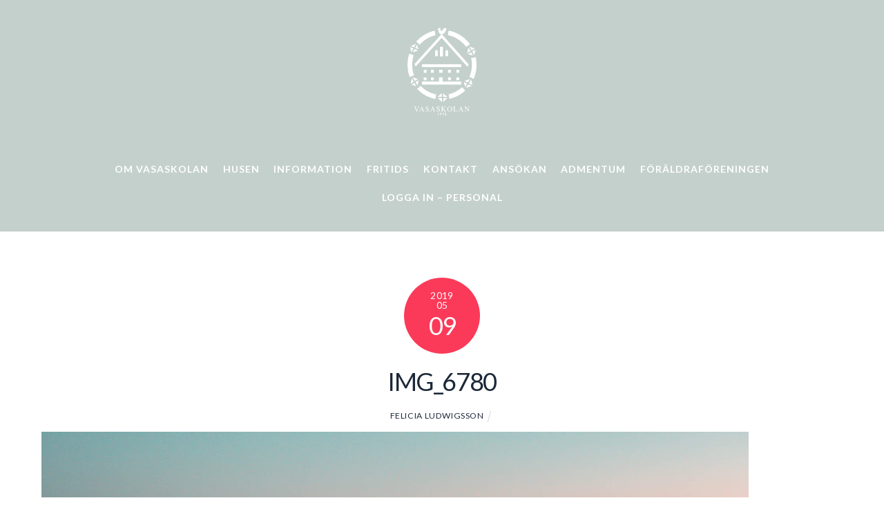

--- FILE ---
content_type: text/html; charset=UTF-8
request_url: https://vasaskolan.net/?attachment_id=24151
body_size: 9017
content:
<!DOCTYPE html>
<html lang="sv-SE">
<head>
	    <meta charset="UTF-8">
	    <meta name="viewport" content="width=device-width, initial-scale=1">
    <meta name='robots' content='index, follow, max-image-preview:large, max-snippet:-1, max-video-preview:-1' />
<meta name="dlm-version" content="4.9.14">
	<!-- This site is optimized with the Yoast SEO plugin v19.4 - https://yoast.com/wordpress/plugins/seo/ -->
	<title>IMG_6780 - Vasaskolan</title>
	<link rel="canonical" href="https://vasaskolan.net/wp/wp-content/uploads/2019/05/09-24143-pp_gallery/IMG_6780.jpg" />
	<meta property="og:locale" content="sv_SE" />
	<meta property="og:type" content="article" />
	<meta property="og:title" content="IMG_6780 - Vasaskolan" />
	<meta property="og:url" content="https://vasaskolan.net/wp/wp-content/uploads/2019/05/09-24143-pp_gallery/IMG_6780.jpg" />
	<meta property="og:site_name" content="Vasaskolan" />
	<meta property="og:image" content="https://vasaskolan.net/wp/wp-content/uploads/2019/05/09-24143-pp_gallery/IMG_6780.jpg" />
	<meta property="og:image:width" content="2500" />
	<meta property="og:image:height" content="1667" />
	<meta property="og:image:type" content="image/jpeg" />
	<meta name="twitter:card" content="summary" />
	<script type="application/ld+json" class="yoast-schema-graph">{"@context":"https://schema.org","@graph":[{"@type":"WebSite","@id":"https://vasaskolan.net/#website","url":"https://vasaskolan.net/","name":"Vasaskolan","description":"- fristående kristen grundskola i centrala Göteborg","potentialAction":[{"@type":"SearchAction","target":{"@type":"EntryPoint","urlTemplate":"https://vasaskolan.net/?s={search_term_string}"},"query-input":"required name=search_term_string"}],"inLanguage":"sv-SE"},{"@type":"ImageObject","inLanguage":"sv-SE","@id":"https://vasaskolan.net/wp/wp-content/uploads/2019/05/09-24143-pp_gallery/IMG_6780.jpg#primaryimage","url":"https://vasaskolan.net/wp/wp-content/uploads/2019/05/09-24143-pp_gallery/IMG_6780.jpg","contentUrl":"https://vasaskolan.net/wp/wp-content/uploads/2019/05/09-24143-pp_gallery/IMG_6780.jpg","width":2500,"height":1667},{"@type":"WebPage","@id":"https://vasaskolan.net/wp/wp-content/uploads/2019/05/09-24143-pp_gallery/IMG_6780.jpg","url":"https://vasaskolan.net/wp/wp-content/uploads/2019/05/09-24143-pp_gallery/IMG_6780.jpg","name":"IMG_6780 - Vasaskolan","isPartOf":{"@id":"https://vasaskolan.net/#website"},"primaryImageOfPage":{"@id":"https://vasaskolan.net/wp/wp-content/uploads/2019/05/09-24143-pp_gallery/IMG_6780.jpg#primaryimage"},"image":{"@id":"https://vasaskolan.net/wp/wp-content/uploads/2019/05/09-24143-pp_gallery/IMG_6780.jpg#primaryimage"},"thumbnailUrl":"https://vasaskolan.net/wp/wp-content/uploads/2019/05/09-24143-pp_gallery/IMG_6780.jpg","datePublished":"2019-05-09T14:41:49+00:00","dateModified":"2019-05-09T14:41:49+00:00","breadcrumb":{"@id":"https://vasaskolan.net/wp/wp-content/uploads/2019/05/09-24143-pp_gallery/IMG_6780.jpg#breadcrumb"},"inLanguage":"sv-SE","potentialAction":[{"@type":"ReadAction","target":["https://vasaskolan.net/wp/wp-content/uploads/2019/05/09-24143-pp_gallery/IMG_6780.jpg"]}]},{"@type":"BreadcrumbList","@id":"https://vasaskolan.net/wp/wp-content/uploads/2019/05/09-24143-pp_gallery/IMG_6780.jpg#breadcrumb","itemListElement":[{"@type":"ListItem","position":1,"name":"Hem","item":"https://vasaskolan.net/"},{"@type":"ListItem","position":2,"name":"Home Page Gallery","item":"https://vasaskolan.net/?p=24143"},{"@type":"ListItem","position":3,"name":"IMG_6780"}]}]}</script>
	<!-- / Yoast SEO plugin. -->


	    <style id="tf_lazy_style">
		[data-tf-src]{opacity:0}.tf_svg_lazy{transition:filter .3s linear!important;filter:blur(25px);opacity:1;transform:translateZ(0)}.tf_svg_lazy_loaded{filter:blur(0)}.module[data-lazy],.module[data-lazy] .ui,.module_row[data-lazy]:not(.tb_first),.module_row[data-lazy]:not(.tb_first)>.row_inner,.module_row:not(.tb_first) .module_column[data-lazy],.module_subrow[data-lazy]>.subrow_inner{background-image:none!important}
	    </style>
	    <noscript><style>[data-tf-src]{display:none!important}.tf_svg_lazy{filter:none!important;opacity:1!important}</style></noscript>
	    	    <style id="tf_lazy_common">
							/*chrome bug,prevent run transition on the page loading*/
				body:not(.page-loaded),body:not(.page-loaded) #header,body:not(.page-loaded) a,body:not(.page-loaded) img,body:not(.page-loaded) figure,body:not(.page-loaded) div,body:not(.page-loaded) i,body:not(.page-loaded) li,body:not(.page-loaded) span,body:not(.page-loaded) ul{animation:none!important;transition:none!important}body:not(.page-loaded) #main-nav li .sub-menu{display:none}
				img{max-width:100%;height:auto}
						.tf_fa{display:inline-block;width:1em;height:1em;stroke-width:0;stroke:currentColor;overflow:visible;fill:currentColor;pointer-events:none;vertical-align:middle}#tf_svg symbol{overflow:visible}.tf_lazy{position:relative;visibility:visible;display:block;opacity:.3}.wow .tf_lazy{visibility:hidden;opacity:1;position:static;display:inline}div.tf_audio_lazy audio{visibility:hidden;height:0;display:inline}.mejs-container{visibility:visible}.tf_iframe_lazy{transition:opacity .3s ease-in-out;min-height:10px}.tf_carousel .tf_swiper-wrapper{display:flex}.tf_carousel .tf_swiper-slide{flex-shrink:0;opacity:0}.tf_carousel .tf_lazy{contain:none}.tf_swiper-wrapper>br,.tf_lazy.tf_swiper-wrapper .tf_lazy:after,.tf_lazy.tf_swiper-wrapper .tf_lazy:before{display:none}.tf_lazy:after,.tf_lazy:before{content:'';display:inline-block;position:absolute;width:10px!important;height:10px!important;margin:0 3px;top:50%!important;right:50%!important;left:auto!important;border-radius:100%;background-color:currentColor;visibility:visible;animation:tf-hrz-loader infinite .75s cubic-bezier(.2,.68,.18,1.08)}.tf_lazy:after{width:6px!important;height:6px!important;right:auto!important;left:50%!important;margin-top:3px;animation-delay:-.4s}@keyframes tf-hrz-loader{0%{transform:scale(1);opacity:1}50%{transform:scale(.1);opacity:.6}100%{transform:scale(1);opacity:1}}.tf_lazy_lightbox{position:fixed;background:rgba(11,11,11,.8);color:#ccc;top:0;left:0;display:flex;align-items:center;justify-content:center;z-index:999}.tf_lazy_lightbox .tf_lazy:after,.tf_lazy_lightbox .tf_lazy:before{background:#fff}.tf_video_lazy video{width:100%;height:100%;position:static;object-fit:cover}
		</style>
			<noscript><style>body:not(.page-loaded) #main-nav li .sub-menu{display:block}</style></noscript>
    	    <link rel="preconnect" href="https://fonts.gstatic.com" crossorigin/>
		<link rel="dns-prefetch" href="//www.google-analytics.com"/>
	<link rel="preload" href="https://vasaskolan.net/wp/wp-content/uploads/themify-css/concate/3031798548/themify-concate-1594456469.min.css" as="style"><link id="themify_concate-css" rel="stylesheet" href="https://vasaskolan.net/wp/wp-content/uploads/themify-css/concate/3031798548/themify-concate-1594456469.min.css"><link rel="preload" href="https://vasaskolan.net/wp/wp-content/uploads/themify-css/concate/3031798548/themify-mobile-472224222.min.css" as="style" media="screen and (max-width:900px)"><link id="themify_mobile_concate-css" rel="stylesheet" href="https://vasaskolan.net/wp/wp-content/uploads/themify-css/concate/3031798548/themify-mobile-472224222.min.css" media="screen and (max-width:900px)"><link rel="alternate" type="application/rss+xml" title="Vasaskolan &raquo; flöde" href="https://vasaskolan.net/feed/" />
<link rel="alternate" type="application/rss+xml" title="Vasaskolan &raquo; kommentarsflöde" href="https://vasaskolan.net/comments/feed/" />
		<!-- This site uses the Google Analytics by MonsterInsights plugin v7.18.0 - Using Analytics tracking - https://www.monsterinsights.com/ -->
		<!-- Observera: MonsterInsights är för närvarande inte konfigurerat på denna webbplats. Webbplatsägaren måste autentisera med Google Analytics i MonsterInsights inställningspanel. -->
					<!-- No UA code set -->
				<!-- / Google Analytics by MonsterInsights -->
		<link rel="preload" href="https://vasaskolan.net/wp/wp-content/plugins/instagram-feed/css/sbi-styles.min.css?ver=2.9.3.1" as="style" /><link rel='stylesheet' id='sb_instagram_styles-css'  href='https://vasaskolan.net/wp/wp-content/plugins/instagram-feed/css/sbi-styles.min.css?ver=2.9.3.1' media='all' />
<link rel="preload" href="https://vasaskolan.net/wp/wp-content/plugins/custom-facebook-feed/assets/css/cff-style.css?ver=4.0" as="style" /><link rel='stylesheet' id='cff-css'  href='https://vasaskolan.net/wp/wp-content/plugins/custom-facebook-feed/assets/css/cff-style.css?ver=4.0' media='all' />
<link rel="preload" href="https://maxcdn.bootstrapcdn.com/font-awesome/4.7.0/css/font-awesome.min.css?ver=5.8.12" as="style" /><link rel='stylesheet' id='sb-font-awesome-css'  href='https://maxcdn.bootstrapcdn.com/font-awesome/4.7.0/css/font-awesome.min.css?ver=5.8.12' media='all' />
<link rel="preload" href="https://vasaskolan.net/wp/wp-content/plugins/tablepress/css/build/default.css?ver=2.1.8" as="style" /><link rel='stylesheet' id='tablepress-default-css'  href='https://vasaskolan.net/wp/wp-content/plugins/tablepress/css/build/default.css?ver=2.1.8' media='all' />
<script src='https://vasaskolan.net/wp/wp-includes/js/jquery/jquery.min.js?ver=3.6.0' id='jquery-core-js'></script>
<link rel="https://api.w.org/" href="https://vasaskolan.net/wp-json/" /><link rel="alternate" type="application/json" href="https://vasaskolan.net/wp-json/wp/v2/media/24151" /><link rel="EditURI" type="application/rsd+xml" title="RSD" href="https://vasaskolan.net/wp/xmlrpc.php?rsd" />
<link rel="wlwmanifest" type="application/wlwmanifest+xml" href="https://vasaskolan.net/wp/wp-includes/wlwmanifest.xml" /> 
<meta name="generator" content="WordPress 5.8.12" />
<link rel='shortlink' href='https://vasaskolan.net/?p=24151' />
<link rel="alternate" type="application/json+oembed" href="https://vasaskolan.net/wp-json/oembed/1.0/embed?url=https%3A%2F%2Fvasaskolan.net%2F%3Fattachment_id%3D24151" />
<link rel="alternate" type="text/xml+oembed" href="https://vasaskolan.net/wp-json/oembed/1.0/embed?url=https%3A%2F%2Fvasaskolan.net%2F%3Fattachment_id%3D24151&#038;format=xml" />

	<style>
	@keyframes themifyAnimatedBG{
		0%{background-color:#33baab}100%{background-color:#e33b9e}50%{background-color:#4961d7}33.3%{background-color:#2ea85c}25%{background-color:#2bb8ed}20%{background-color:#dd5135}
	}
	.page-loaded .module_row.animated-bg{
		animation:themifyAnimatedBG 30000ms infinite alternate
	}
	</style>
	<style id="tb_inline_styles">.tb_animation_on{overflow-x:hidden}.themify_builder .wow{visibility:hidden;animation-fill-mode:both}.themify_builder .tf_lax_done{transition-duration:.8s;transition-timing-function:cubic-bezier(.165,.84,.44,1)}.wow.tf_lax_done{animation-fill-mode:backwards}[data-sticky-active].tb_sticky_scroll_active{z-index:1}[data-sticky-active].tb_sticky_scroll_active .hide-on-stick{display:none}@media screen and (min-width:1025px){.hide-desktop{width:0!important;height:0!important;padding:0!important;visibility:hidden!important;margin:0!important;display:table-column!important}}@media screen and (min-width:769px) and (max-width:1024px){.hide-tablet_landscape{width:0!important;height:0!important;padding:0!important;visibility:hidden!important;margin:0!important;display:table-column!important}}@media screen and (min-width:601px) and (max-width:768px){.hide-tablet{width:0!important;height:0!important;padding:0!important;visibility:hidden!important;margin:0!important;display:table-column!important}}@media screen and (max-width:600px){.hide-mobile{width:0!important;height:0!important;padding:0!important;visibility:hidden!important;margin:0!important;display:table-column!important}}</style><noscript><style>.themify_builder .wow,.wow .tf_lazy{visibility:visible!important}</style></noscript><style type="text/css">.blue-message {
background: none repeat scroll 0 0 #3399ff;
    color: #ffffff;
    text-shadow: none;
    font-size: 16px;
    line-height: 24px;
    padding: 10px;
}.green-message {
background: none repeat scroll 0 0 #8cc14c;
    color: #ffffff;
    text-shadow: none;
    font-size: 16px;
    line-height: 24px;
    padding: 10px;
}.orange-message {
background: none repeat scroll 0 0 #faa732;
    color: #ffffff;
    text-shadow: none;
    font-size: 16px;
    line-height: 24px;
    padding: 10px;
}.red-message {
background: none repeat scroll 0 0 #da4d31;
    color: #ffffff;
    text-shadow: none;
    font-size: 16px;
    line-height: 24px;
    padding: 10px;
}.grey-message {
background: none repeat scroll 0 0 #53555c;
    color: #ffffff;
    text-shadow: none;
    font-size: 16px;
    line-height: 24px;
    padding: 10px;
}.left-block {
background: none repeat scroll 0 0px, radial-gradient(ellipse at center center, #ffffff 0%, #f2f2f2 100%) repeat scroll 0 0 rgba(0, 0, 0, 0);
    color: #8b8e97;
    padding: 10px;
    margin: 10px;
    float: left;
}.right-block {
background: none repeat scroll 0 0px, radial-gradient(ellipse at center center, #ffffff 0%, #f2f2f2 100%) repeat scroll 0 0 rgba(0, 0, 0, 0);
    color: #8b8e97;
    padding: 10px;
    margin: 10px;
    float: right;
}.blockquotes {
background: none;
    border-left: 5px solid #f1f1f1;
    color: #8B8E97;
    font-size: 16px;
    font-style: italic;
    line-height: 22px;
    padding-left: 15px;
    padding: 10px;
    width: 60%;
    float: left;
}</style></head>
<body data-rsssl=1 itemtype="http://schema.org/Blog" itemscope="" class="attachment attachment-template-default single single-attachment postid-24151 attachmentid-24151 attachment-jpeg skin-default sidebar-none default_width no-home tb_animation_on ready-view header-block fixed-header-enabled footer-left-col search-off filter-hover-none filter-featured-only sidemenu-active">
<div id="pagewrap" class="tf_box hfeed site">
    <a class="screen-reader-text skip-to-content" href="#content">Skip to content</a>
					<div id="headerwrap"  class=' tf_box tf_w'>

			
										                                                    <div class="header-icons tf_hide">
                                <a id="menu-icon" class="tf_inline_b tf_text_dec" href="#mobile-menu" aria-label="Menu"><span class="menu-icon-inner tf_inline_b tf_vmiddle tf_overflow"></span><span class="screen-reader-text">Menu</span></a>
				                            </div>
                        
			<header id="header" class="tf_box pagewidth tf_clearfix" itemscope="itemscope" itemtype="https://schema.org/WPHeader">

	            
	            <div class="header-bar tf_box">
				    <div id="site-logo"><a href="https://vasaskolan.net" title="Vasaskolan"><img decoding="async" data-tf-not-load="1" src="https://vasaskolan.net/wp/wp-content/uploads/2021/07/vasavit.png" alt="Vasaskolan" title="vasavit" width="100" height="" class="site-logo-image"></a></div><div id="site-description" class="site-description"><span>- fristående kristen grundskola i centrala Göteborg</span></div>				</div>
				<!-- /.header-bar -->

									<div id="mobile-menu" class="sidemenu sidemenu-off tf_scrollbar">
												
						<div class="navbar-wrapper tf_clearfix">
                            																						<div class="social-widget tf_inline_b tf_vmiddle">
																	    								</div>
								<!-- /.social-widget -->
							
							
							<nav id="main-nav-wrap" itemscope="itemscope" itemtype="https://schema.org/SiteNavigationElement">
								<ul id="main-nav" class="main-nav tf_clearfix tf_box"><li class="menu-item-page-24431 menu-item menu-item-type-post_type menu-item-object-page     menu-item-has-children has-sub-menu menu-item-35988"  aria-haspopup="true"><a  href="https://vasaskolan.net/om-2/">Om Vasaskolan<span class="child-arrow"></span></a> <ul class="sub-menu"><li class="menu-item-page-36041 menu-item menu-item-type-post_type menu-item-object-page menu-item-36066 menu-page-36041-parent-35988" ><a  href="https://vasaskolan.net/historia/">Historia</a> </li>
<li class="menu-item-page-36043 menu-item menu-item-type-post_type menu-item-object-page menu-item-36065 menu-page-36043-parent-35988" ><a  href="https://vasaskolan.net/stiftelsen-for-kristna-skolor/">Stiftelsen för kristna skolor</a> </li>
<li class="menu-item-page-36046 menu-item menu-item-type-post_type menu-item-object-page menu-item-36064 menu-page-36046-parent-35988" ><a  href="https://vasaskolan.net/skolans-profil/">Skolans profil</a> </li>
<li class="menu-item-page-36052 menu-item menu-item-type-post_type menu-item-object-page  page_item page-item-36052  menu-item-36062 menu-page-36052-parent-35988" ><a  href="https://vasaskolan.net/skolans-vision-verkligt-vaxande/">Skolans vision – Verkligt växande</a> </li>
<li class="menu-item-page-36055 menu-item menu-item-type-post_type menu-item-object-page menu-item-36061 menu-page-36055-parent-35988" ><a  href="https://vasaskolan.net/skolans-traditioner/">Skolans traditioner</a> </li>
<li class="menu-item-page-36101 menu-item menu-item-type-post_type menu-item-object-page menu-item-36107 menu-page-36101-parent-35988" ><a  href="https://vasaskolan.net/skolklader/">Skolkläder</a> </li>
<li class="menu-item-page-36273 menu-item menu-item-type-post_type menu-item-object-page menu-item-36276 menu-page-36273-parent-35988" ><a  href="https://vasaskolan.net/vasaskolan-50-ar/">50 Årsjubileum</a> </li>
</ul></li>
<li class="menu-item-custom-35937 menu-item menu-item-type-custom menu-item-object-custom menu-item-home menu-item-35937" ><a  href="https://vasaskolan.net/#husen">Husen</a> </li>
<li class="menu-item-page-10936 menu-item menu-item-type-post_type menu-item-object-page menu-item-has-children has-sub-menu menu-item-35878"  aria-haspopup="true"><a  href="https://vasaskolan.net/information-fritids/">Information<span class="child-arrow"></span></a> <ul class="sub-menu"><li class="menu-item-page-36058 menu-item menu-item-type-post_type menu-item-object-page menu-item-36067 menu-page-36058-parent-35878" ><a  href="https://vasaskolan.net/lasarstider-lasaret-2025-2026/">Läsårstider</a> </li>
<li class="menu-item-page-36236 menu-item menu-item-type-post_type menu-item-object-page menu-item-36244 menu-page-36236-parent-35878" ><a  href="https://vasaskolan.net/information-fritids/lasarstider-2025-26/">Läsårstider 2025/26</a> </li>
<li class="menu-item-page-7976 menu-item menu-item-type-post_type menu-item-object-page menu-item-36087 menu-page-7976-parent-35878" ><a  href="https://vasaskolan.net/skolmatsmeny/">Skolmatsmeny</a> </li>
<li class="menu-item-page-36049 menu-item menu-item-type-post_type menu-item-object-page menu-item-36063 menu-page-36049-parent-35878" ><a  href="https://vasaskolan.net/skolans-lage-2/">Skolans läge</a> </li>
<li class="menu-item-page-2686 menu-item menu-item-type-post_type menu-item-object-page menu-item-36099 menu-page-2686-parent-35878" ><a  href="https://vasaskolan.net/policydokument/">Policydokument</a> </li>
<li class="menu-item-page-2152 menu-item menu-item-type-post_type menu-item-object-page menu-item-36146 menu-page-2152-parent-35878" ><a  href="https://vasaskolan.net/klagomalshantering/">Synpunkter och klagomål</a> </li>
<li class="menu-item-page-36193 menu-item menu-item-type-post_type menu-item-object-page menu-item-36195 menu-page-36193-parent-35878" ><a  href="https://vasaskolan.net/jobba-pa-vasaskolan/">Jobba på Vasaskolan</a> </li>
</ul></li>
<li class="menu-item-page-36167 menu-item menu-item-type-post_type menu-item-object-page menu-item-has-children has-sub-menu menu-item-36174"  aria-haspopup="true"><a  href="https://vasaskolan.net/en-dag-pa-fritids/">Fritids<span class="child-arrow"></span></a> <ul class="sub-menu"><li class="menu-item-page-36170 menu-item menu-item-type-post_type menu-item-object-page menu-item-36173 menu-page-36170-parent-36174" ><a  href="https://vasaskolan.net/praktisk-information-fritids/">Praktisk information – Fritids</a> </li>
</ul></li>
<li class="menu-item-page-73 menu-item menu-item-type-post_type menu-item-object-page menu-item-35990" ><a  href="https://vasaskolan.net/kontakt/">Kontakt</a> </li>
<li class="menu-item-page-130 menu-item menu-item-type-post_type menu-item-object-page menu-item-36088" ><a  href="https://vasaskolan.net/information/ansokan/">Ansökan</a> </li>
<li class="menu-item-custom-35879 menu-item menu-item-type-custom menu-item-object-custom menu-item-35879" ><a  href="https://auth.admentum.se/?next=https://skola.admentum.se/">Admentum</a> </li>
<li class="menu-item-custom-35936 menu-item menu-item-type-custom menu-item-object-custom menu-item-35936" ><a  href="https://ff.vasaskolan.net/">Föräldraföreningen</a> </li>
<li class="menu-item-custom-35939 menu-item menu-item-type-custom menu-item-object-custom menu-item-35939" ><a  href="https://vasaskolan.net/wp-admin/">Logga in &#8211; personal</a> </li>
</ul>							</nav>
							<!-- /#main-nav-wrap -->
                                                    </div>

																				<!-- /header-widgets -->
						
							<a id="menu-icon-close" aria-label="Close menu" class="tf_close tf_hide" href="#"><span class="screen-reader-text">Close Menu</span></a>

																	</div><!-- #mobile-menu -->
                     					<!-- /#mobile-menu -->
				
				
				
			</header>
			<!-- /#header -->
				        
		</div>
		<!-- /#headerwrap -->
	
	<div id="body" class="tf_box tf_clear tf_mw tf_clearfix">
		
	    <!-- layout-container -->
    <div id="layout" class="pagewidth tf_box tf_clearfix">
	<!-- content -->
<main id="content" class="tf_box tf_clearfix">
        
	<article id="post-24151" class="post tf_clearfix post-24151 attachment type-attachment status-inherit hentry has-post-title has-post-date has-post-category has-post-tag has-post-comment has-post-author ">
	    
		<div class="post-content">
		<div class="post-content-inner">

								<div class="post-date-wrap">
		<time class="post-date entry-date updated" datetime="2019-05-09">
								<span class="year">2019</span> <span class="month">05</span> <span class="day">09</span> 				</time>
	</div><!-- .post-date-wrap -->
				
			<h1 class="post-title entry-title"><a href="https://vasaskolan.net/?attachment_id=24151">IMG_6780</a></h1>
							<p class="post-meta entry-meta">
											<span class="post-author"><span class="author vcard"><a class="url fn n" href="https://vasaskolan.net/author/felicial/" rel="author">Felicia Ludwigsson</a></span></span>
					
					
																
									</p>
				<!-- /post-meta -->
			
			
				<div class="entry-content">

        				<div itemscope itemtype="http://schema.org/BlogPosting"><p><a href='https://vasaskolan.net/wp/wp-content/uploads/2019/05/09-24143-pp_gallery/IMG_6780.jpg'><img decoding="async" data-tf-not-load="1" width="1024" height="683" src="https://vasaskolan.net/wp/wp-content/uploads/2019/05/09-24143-pp_gallery/IMG_6780-1024x683.jpg" class="attachment-large size-large" alt="" srcset="https://vasaskolan.net/wp/wp-content/uploads/2019/05/09-24143-pp_gallery/IMG_6780-1024x683.jpg 1024w, https://vasaskolan.net/wp/wp-content/uploads/2019/05/09-24143-pp_gallery/IMG_6780-300x200.jpg 300w, https://vasaskolan.net/wp/wp-content/uploads/2019/05/09-24143-pp_gallery/IMG_6780-768x512.jpg 768w, https://vasaskolan.net/wp/wp-content/uploads/2019/05/09-24143-pp_gallery/IMG_6780-50x33.jpg 50w" sizes="(max-width: 1024px) 100vw, 1024px" /></a></p>
</div><!--themify_builder_content-->
<div id="themify_builder_content-24151" data-postid="24151" class="themify_builder_content themify_builder_content-24151 themify_builder tf_clear">
    </div>
<!--/themify_builder_content-->

	    
	</div><!-- /.entry-content -->
	
		</div>
		<!-- /.post-content-inner -->
	</div>
	<!-- /.post-content -->
	
</article>
<!-- /.post -->

    
    
		<div class="post-nav tf_box tf_clearfix">
			<span class="prev tf_box"><a href="https://vasaskolan.net/?p=24143" rel="prev"><span class="arrow"></span> Home Page Gallery</a></span>		</div>
		<!-- /.post-nav -->

		    
	    </main>
<!-- /content -->
    </div>    
    </div><!-- /body -->
<div id="footerwrap" class="tf_box tf_clear ">
				<footer id="footer" class="tf_box pagewidth tf_scrollbar tf_rel tf_clearfix" itemscope="itemscope" itemtype="https://schema.org/WPFooter">
			<div class="back-top tf_textc tf_clearfix back-top-float back-top-hide"><div class="arrow-up"><a aria-label="Back to top" href="#header"><span class="screen-reader-text">Back To Top</span></a></div></div>
			<div class="main-col first tf_clearfix">
				<div class="footer-left-wrap first">
																	<div class="footer-logo-wrapper tf_clearfix">
							<div id="footer-logo"><a href="https://vasaskolan.net" title="Vasaskolan"><img decoding="async" data-tf-not-load="1" src="https://vasaskolan.net/wp/wp-content/uploads/2021/07/vasavit.png" alt="Vasaskolan" title="vasavit" width="100" height="" class="site-logo-image"></a></div>							<!-- /footer-logo -->
						</div>
					
									</div>

				<div class="footer-right-wrap">
																	<div class="footer-nav-wrap">
													</div>
						<!-- /.footer-nav-wrap -->
					
									</div>
			</div>

												<div class="section-col tf_clearfix">
						<div class="footer-widgets-wrap">
							
		<div class="footer-widgets tf_clearfix">
							<div class="col4-1 first tf_box tf_float">
					<div id="text-3" class="widget widget_text">			<div class="textwidget"><p>VASASKOLAN</p>
<p>VIKTOR RYDBERGSGATAN 18</p>
<p>411 32 GÖTEBORG</p>
</div>
		</div>				</div>
							<div class="col4-1 tf_box tf_float">
					<div id="text-2" class="widget widget_text">			<div class="textwidget"><p>EXPEDITIONEN ÖPPEN:</p>
<p>MÅN, ONS KL 8-12, 13-16</p>
<p>TIS, TORS KL 8-12</p>
<p>FRE KL 10-12</p>
<p>GUNILLA ANDERSSON<br />
031- 20 83 41<br />
EXP@VASASKOLAN.NET</p>
</div>
		</div>				</div>
							<div class="col4-1 tf_box tf_float">
					<div id="themify-social-links-2" class="widget themify-social-links"><h4 class="widgettitle">Följ oss</h4><ul class="social-links horizontal">
							<li class="social-link-item facebook font-icon icon-medium">
								<a href="https://www.facebook.com/Vasaskolangoteborg" aria-label="facebook" target="_blank" rel="noopener"><em style="color: rgba(255, 255, 255, 1);"><svg  aria-label="Facebook" role="img" class="tf_fa tf-ti-facebook"><use href="#tf-ti-facebook"></use></svg></em>  </a>
							</li>
							<!-- /themify-link-item --></ul></div>				</div>
							<div class="col4-1 tf_box tf_float">
					<div id="search-4" class="widget widget_search"><form method="get" id="searchform" action="https://vasaskolan.net/">
	
    <div class="icon-search"><svg  aria-label="Search" role="img" class="tf_fa tf-ti-search"><use href="#tf-ti-search"></use></svg></div>
    <span class="tf_loader tf_hide"></span>
    <input type="text" name="s" id="s" title="Search" placeholder="Search" value="" />

    
</form>
</div>				</div>
					</div>
		<!-- /.footer-widgets -->

								<!-- /footer-widgets -->
						</div>
					</div>
					<div class="footer-text tf_clear tf_clearfix">
						<div class="footer-text-inner">
							<div class="one">©Web development by <a href="https://felicialudwigsson.com/foretag" target="_blank">Delightful moments</a>
</div>						</div>
					</div>
					<!-- /.footer-text -->
							
					</footer><!-- /#footer -->
				
	</div><!-- /#footerwrap -->
</div><!-- /#pagewrap -->
<!-- wp_footer -->
<!-- Custom Facebook Feed JS -->
<script type="text/javascript">var cffajaxurl = "https://vasaskolan.net/wp/wp-admin/admin-ajax.php";
var cfflinkhashtags = "true";
</script>
<!-- Instagram Feed JS -->
<script type="text/javascript">
var sbiajaxurl = "https://vasaskolan.net/wp/wp-admin/admin-ajax.php";
</script>
			<!--googleoff:all-->
			<!--noindex-->
			<script type="text/template" id="tf_vars">
				var themifyScript = {"headerType":"header-block","sticky_header":"","pageLoaderEffect":"","infiniteEnable":"0"};
var tbLocalScript = {"builder_url":"https://vasaskolan.net/wp/wp-content/themes/themify-ultra/themify/themify-builder","css_module_url":"https://vasaskolan.net/wp/wp-content/themes/themify-ultra/themify/themify-builder/css/modules/","js_module_url":"https://vasaskolan.net/wp/wp-content/themes/themify-ultra/themify/themify-builder/js/modules/","js_modules":{"fwr":"https://vasaskolan.net/wp/wp-content/themes/themify-ultra/themify/themify-builder/js/modules/fullwidthRows.min.js","bgs":"https://vasaskolan.net/wp/wp-content/themes/themify-ultra/themify/themify-builder/js/modules/backgroundSlider.min.js","fwv":"https://vasaskolan.net/wp/wp-content/themes/themify-ultra/themify/themify-builder/js/modules/fullwidthvideo.min.js","feature":"https://vasaskolan.net/wp/wp-content/themes/themify-ultra/themify/themify-builder/js/modules/feature.min.js","parallax":"https://vasaskolan.net/wp/wp-content/themes/themify-ultra/themify/themify-builder/js/modules/parallax.min.js","bgzs":"https://vasaskolan.net/wp/wp-content/themes/themify-ultra/themify/themify-builder/js/modules/bgzoom_scroll.min.js","bgzoom":"https://vasaskolan.net/wp/wp-content/themes/themify-ultra/themify/themify-builder/js/modules/bgzoom.min.js","gallery":"https://vasaskolan.net/wp/wp-content/themes/themify-ultra/themify/themify-builder/js/modules/gallery.min.js","menu":"https://vasaskolan.net/wp/wp-content/themes/themify-ultra/themify/themify-builder/js/modules/menu.min.js","read":"https://vasaskolan.net/wp/wp-content/themes/themify-ultra/themify/themify-builder/js/modules/readMore.min.js","sticky":"https://vasaskolan.net/wp/wp-content/themes/themify-ultra/themify/themify-builder/js/modules/sticky.min.js","alert":"https://vasaskolan.net/wp/wp-content/themes/themify-ultra/themify/themify-builder/js/modules/alert.min.js","tab":"https://vasaskolan.net/wp/wp-content/themes/themify-ultra/themify/themify-builder/js/modules/tab.min.js","accordion":"https://vasaskolan.net/wp/wp-content/themes/themify-ultra/themify/themify-builder/js/modules/accordion.min.js","oc":"https://vasaskolan.net/wp/wp-content/themes/themify-ultra/themify/themify-builder/js/modules/overlay-content.min.js","video":"https://vasaskolan.net/wp/wp-content/themes/themify-ultra/themify/themify-builder/js/modules/video.min.js","sh":"https://vasaskolan.net/wp/wp-content/themes/themify-ultra/themify/themify-builder/js/themify.scroll-highlight.min.js"},"breakpoints":{"tablet_landscape":[769,1024],"tablet":[601,768],"mobile":600},"fullwidth_support":"","addons":[]};
var themify_vars = {"version":"5.3.5","url":"https://vasaskolan.net/wp/wp-content/themes/themify-ultra/themify","wp":"5.8.12","ajax_url":"https://vasaskolan.net/wp/wp-admin/admin-ajax.php","includesURL":"https://vasaskolan.net/wp/wp-includes/","emailSub":"Check this out!","lightbox":{"i18n":{"tCounter":"%curr% of %total%"}},"s_v":"5.3.8","a_v":"3.6.2","i_v":"4.1.4","js_modules":{"fxh":"https://vasaskolan.net/wp/wp-content/themes/themify-ultra/themify/js/modules/fixedheader.min.js","lb":"https://vasaskolan.net/wp/wp-content/themes/themify-ultra/themify/js/lightbox.min.js","gal":"https://vasaskolan.net/wp/wp-content/themes/themify-ultra/themify/js/themify.gallery.min.js","sw":"https://vasaskolan.net/wp/wp-content/themes/themify-ultra/themify/js/modules/swiper/swiper.min.js","tc":"https://vasaskolan.net/wp/wp-content/themes/themify-ultra/themify/js/modules/themify.carousel.min.js","map":"https://vasaskolan.net/wp/wp-content/themes/themify-ultra/themify/js/modules/map.min.js","img":"https://vasaskolan.net/wp/wp-content/themes/themify-ultra/themify/js/modules/jquery.imagesloaded.min.js","at":"https://vasaskolan.net/wp/wp-content/themes/themify-ultra/themify/js/modules/autoTiles.min.js","iso":"https://vasaskolan.net/wp/wp-content/themes/themify-ultra/themify/js/modules/isotop.min.js","inf":"https://vasaskolan.net/wp/wp-content/themes/themify-ultra/themify/js/modules/infinite.min.js","lax":"https://vasaskolan.net/wp/wp-content/themes/themify-ultra/themify/js/modules/lax.min.js","video":"https://vasaskolan.net/wp/wp-content/themes/themify-ultra/themify/js/modules/video-player.min.js","audio":"https://vasaskolan.net/wp/wp-content/themes/themify-ultra/themify/js/modules/audio-player.min.js","side":"https://vasaskolan.net/wp/wp-content/themes/themify-ultra/themify/js/modules/themify.sidemenu.min.js","edge":"https://vasaskolan.net/wp/wp-content/themes/themify-ultra/themify/js/modules/edge.Menu.min.js","wow":"https://vasaskolan.net/wp/wp-content/themes/themify-ultra/themify/js/modules/tf_wow.min.js","share":"https://vasaskolan.net/wp/wp-content/themes/themify-ultra/themify/js/modules/sharer.min.js","mega":"https://vasaskolan.net/wp/wp-content/themes/themify-ultra/themify/megamenu/js/themify.mega-menu.min.js","drop":"https://vasaskolan.net/wp/wp-content/themes/themify-ultra/themify/js/modules/themify.dropdown.min.js","wc":"https://vasaskolan.net/wp/wp-content/themes/themify-ultra/themify/js/modules/wc.min.js","stb":"https://vasaskolan.net/wp/wp-content/themes/themify-ultra/themify/js/modules/sticky-buy.min.js"},"css_modules":{"sw":"https://vasaskolan.net/wp/wp-content/themes/themify-ultra/themify/css/swiper/swiper.min.css","an":"https://vasaskolan.net/wp/wp-content/themes/themify-ultra/themify/css/animate.min.css","video":"https://vasaskolan.net/wp/wp-content/themes/themify-ultra/themify/css/modules/video.min.css","audio":"https://vasaskolan.net/wp/wp-content/themes/themify-ultra/themify/css/modules/audio.min.css","drop":"https://vasaskolan.net/wp/wp-content/themes/themify-ultra/themify/css/modules/dropdown.min.css","lb":"https://vasaskolan.net/wp/wp-content/themes/themify-ultra/themify/css/lightbox.min.css","mega":"https://vasaskolan.net/wp/wp-content/themes/themify-ultra/themify/megamenu/css/megamenu.min.css","stb":"https://vasaskolan.net/wp/wp-content/themes/themify-ultra/themify/css/modules/sticky-buy.min.css"},"is_min":"1","wp_embed":"https://vasaskolan.net/wp-includes/js/wp-embed.min.js","theme_js":"https://vasaskolan.net/wp/wp-content/themes/themify-ultra/js/themify.script.min.js","theme_v":"5.3.5","theme_url":"https://vasaskolan.net/wp/wp-content/themes/themify-ultra","menu_point":"900","done":{"tb_parallax":true}};			</script>
			<!--/noindex-->
			<!--googleon:all-->
			<script nomodule defer src="https://vasaskolan.net/wp/wp-content/themes/themify-ultra/themify/js/modules/fallback.min.js"></script>
			<script defer="defer" src='https://vasaskolan.net/wp/wp-content/themes/themify-ultra/themify/js/main.min.js?ver=5.3.5' id='themify-main-script-js'></script>
<script id='dlm-xhr-js-extra'>
var dlmXHRtranslations = {"error":"Ett fel uppstod vid f\u00f6rs\u00f6k att ladda ner filen. F\u00f6rs\u00f6k igen.","not_found":"Nedladdning finns ej.","no_file_path":"Ingen fils\u00f6kv\u00e4g definierad.","no_file_paths":"Inga s\u00f6kv\u00e4gar definierade.","filetype":"Nedladdning \u00e4r inte till\u00e5tet f\u00f6r denna filtyp.","file_access_denied":"\u00c5tkomst nekad till denna fil.","access_denied":"\u00c5tkomst nekad. Du har inte beh\u00f6righet att ladda ner denna fil.","security_error":"N\u00e5got \u00e4r fel med fils\u00f6kv\u00e4gen.","file_not_found":"Filen kunde inte hittas."};
</script>
<script id='dlm-xhr-js-before'>
const dlmXHR = {"xhr_links":{"class":["download-link","download-button"]},"prevent_duplicates":true,"ajaxUrl":"https:\/\/vasaskolan.net\/wp\/wp-admin\/admin-ajax.php"}; dlmXHRinstance = {}; const dlmXHRGlobalLinks = "https://vasaskolan.net/download/"; const dlmNonXHRGlobalLinks = []; dlmXHRgif = "https://vasaskolan.net/wp/wp-includes/images/spinner.gif"; const dlmXHRProgress = "1"
</script>
<script src='https://vasaskolan.net/wp/wp-content/plugins/download-monitor/assets/js/dlm-xhr.min.js?ver=4.9.14' id='dlm-xhr-js'></script>
<script src='https://vasaskolan.net/wp/wp-content/plugins/custom-facebook-feed/assets/js/cff-scripts.js?ver=4.0' id='cffscripts-js'></script>
<svg id="tf_svg" style="display:none"><defs><symbol id="tf-ti-facebook" viewBox="0 0 32 32"><path d="M23.438 10.5h-5V7.75c0-1.438.188-2.25 2.25-2.25h2.75V0H19c-5.313 0-7.125 2.688-7.125 7.188v3.313H8.562v5.5h3.313v16h6.563v-16h4.438z"></path></symbol><symbol id="tf-ti-search" viewBox="0 0 32 32"><path d="M31.25 29.875l-1.313 1.313-9.75-9.75c-2.125 1.875-4.938 3-7.938 3-6.75 0-12.25-5.5-12.25-12.25 0-3.25 1.25-6.375 3.563-8.688C5.875 1.25 8.937-.063 12.25-.063c6.75 0 12.25 5.5 12.25 12.25 0 3-1.125 5.813-3 7.938zm-19-7.312c5.688 0 10.313-4.688 10.313-10.375S17.938 1.813 12.25 1.813c-2.813 0-5.375 1.125-7.313 3.063-2 1.938-3.063 4.563-3.063 7.313 0 5.688 4.625 10.375 10.375 10.375z"></path></symbol></defs></svg>			<link rel="preload" href="https://vasaskolan.net/wp/wp-content/themes/themify-ultra/js/themify.script.min.js?ver=5.3.5" as="script"/> 
						<link rel="prefetch" href="https://vasaskolan.net/wp/wp-content/themes/themify-ultra/themify/js/modules/themify.sidemenu.min.js?ver=5.3.5" as="script"/> 
						<link rel="prefetch" href="https://vasaskolan.net/wp/wp-content/themes/themify-ultra/themify/js/modules/jquery.imagesloaded.min.js?ver=4.1.4" as="script"/> 
						<link rel="preload" href="https://vasaskolan.net/wp/wp-content/uploads/2021/07/vasavit.png" as="image"/> 
						<link rel="preload" href="https://vasaskolan.net/wp/wp-content/uploads/2019/05/09-24143-pp_gallery/IMG_6780-1024x683.jpg" as="image"/> 
			

<link rel="preload" as="style" href="https://fonts.googleapis.com/css?family=Public+Sans:400i,600i,700i,400,600,700%7CLato:400%7CLato%3Anormal%2Cbold:400&display=swap"/><link id="themify-google-fonts-css" rel="stylesheet" href="https://fonts.googleapis.com/css?family=Public+Sans:400i,600i,700i,400,600,700%7CLato:400%7CLato%3Anormal%2Cbold:400&display=swap"/>	</body>
</html>
